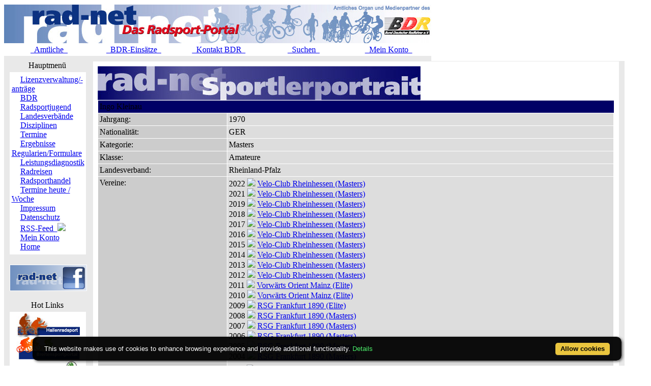

--- FILE ---
content_type: text/html; charset=ISO-8859-1
request_url: https://classic.rad-net.de/modules.php?name=Fahrerdetails&mid=4667&saisonrl=2018&rltyp=1&rlid=1&mode=rl
body_size: 6604
content:
<!DOCTYPE HTML PUBLIC "-//W3C//DTD HTML 4.01 Transitional//EN">
<html>
<head>
<title>rad-net.de | Radsport | Radrennen | Ergebnisse | Bundesliga | Breitensport | Hallenradsport | Mountainbike | Querfeldein | BMX | Trial | Einrad</title>
<META HTTP-EQUIV="Content-Type" CONTENT="text/html; charset=ISO-8859-1">
<META HTTP-EQUIV="EXPIRES" CONTENT="0">
<META NAME="RESOURCE-TYPE" CONTENT="DOCUMENT">
<META NAME="DISTRIBUTION" CONTENT="GLOBAL">
<META NAME="AUTHOR" CONTENT="">
<META NAME="COPYRIGHT" CONTENT="Copyright (c) 1996-2026 by ">
<META NAME="KEYWORDS" CONTENT="Bund Deutscher Radfahrer,BDR,Radsport,Radrennen,Strassenrennen,Straßenrennen,Fahrrad,Radsportreisen,Radsporttermine,Rundfahrten,UCI,Radsportverband,Rad-Bundesliga,Hallenradsport,Mountainbike,Querfeldein,BMX,Trial,Einrad,Radsportjugend">
<META NAME="DESCRIPTION" CONTENT="rad-net.de - Das Radsport-Portal">
<META NAME="ROBOTS" CONTENT="NOARCHIVE">
<META NAME="REVISIT-AFTER" CONTENT="1 DAYS">
<META NAME="RATING" CONTENT="GENERAL">
<script src="/msfunctions.js" type="text/javascript" language="javascript"></script>
<link REL="shortcut icon" HREF="/themes/radnet/images/favicon.ico" TYPE="image/x-icon">
<LINK REL="StyleSheet" HREF="/themes/radnet/style/style_ed1.css?ver=2024091900" TYPE="text/css">
<script type='text/javascript' src='/modules/Forums/overlib.js'></script>
<script type="text/javascript" src="/assets/cookie-bar/cookiebar-latest.min.js?theme=flying&tracking=1&thirdparty=1&noGeoIp=1&privacyPage=%2Fmodules.php%3Fname%3Dhtml%26f%3Ddatenschutz.htm%26menuid%3D216"></script><!-- Piwik -->
<script type="text/javascript">
  var _paq = _paq || [];
  /* tracker methods like "setCustomDimension" should be called before "trackPageView" */
  _paq.push(['trackPageView']);
  _paq.push(['enableLinkTracking']);
  (function() {
    var u="//statistics.rad-net.de/";
    _paq.push(['setTrackerUrl', u+'piwik.php']);
    _paq.push(['setSiteId', '1']);
    var d=document, g=d.createElement('script'), s=d.getElementsByTagName('script')[0];
    g.type='text/javascript'; g.async=true; g.defer=true; g.src=u+'piwik.js'; s.parentNode.insertBefore(g,s);
  })();
</script>
<!-- End Piwik Code -->


</head>

<body onLoad="if (top!=self && (typeof top.location.startsWith == 'undefined' || !top.location.startsWith('https://statistics.rad-net.de'))) top.location='https://www.rad-net.de/index.php';"><div id='overDiv' style='position:absolute; visibility:hidden; z-index: 1000;'></div>
<div id='4360844'></div>
<table border="0" id="rnmain" cellpadding="0" cellspacing="0" >
<tr><td width="100%">
<table border="0" cellpadding="0" id="rninner" cellspacing="0" width="840">
<tr><td width="100%">
<table border="0" cellpadding="0" cellspacing="0" width="840">
<tr><td width="100%" height="78" bgcolor="#FFFFFF">
<table border=0 width=100% cellpadding=0 cellspacing=0><tr><td align="center"><a href="https://www.rad-net.de"><img border="0" src="/html/images/banner_radnet3.jpg"></a></td></tr></table></td></tr>
<tr><td width="100%" height="19" valign="middle">
<table border=0 width=100% cellpadding=2 cellspacing=1 class="linkLeiste"><tr><td><td width="20%" align="center"><a href="/modules.php?name=Bekanntmachungen" class="toplink">&nbsp;&nbsp;Amtliche&nbsp;&nbsp;</a></td>
<td width="20%" align="center"><a href="/modules.php?name=BDRAktive" class="toplink">&nbsp;&nbsp;BDR-Einsätze&nbsp;&nbsp;</a></td>
<td width="20%" align="center"><a href="/modules.php?name=html&f=bdr/kontakt.htm" class="toplink">&nbsp;&nbsp;Kontakt BDR&nbsp;&nbsp;</a></td>
<td width="20%" align="center"><a href="/modules.php?name=radsearch" class="toplink">&nbsp;&nbsp;Suchen&nbsp;&nbsp;</a></td>
<td width="20%" align="center"><a href="/modules.php?name=Your_Account" class="toplink" name="tc_meinkonto">&nbsp;&nbsp;Mein Konto&nbsp;&nbsp;</a></td>
</tr></table>
</td></tr><tr><td width="100%" height="10" bgcolor="#E9E9E9">
</td></tr></table>
</td></tr><tr><td width="100%"><table width='100%' cellspacing='0' cellpadding='0' border='0'><tr><td bgcolor='#E9E9E9'>
</td></tr></table><table width="840" cellpadding="0" bgcolor="#E9E9E9" cellspacing="0" border="0">
<tr valign="top">
<td><img src="themes/radnet/images/pixel.gif" width="10" height="1" border="0" alt=""></td>
<td width="152" bgcolor="#E9E9E9" valign="top">
<table border="0" align="center" width="152" cellpadding="0" cellspacing="0"><tr><td align="center" height="17" class="boxtable">Hauptmenü&nbsp;</td></tr><tr><td><img src="themes/radnet/images/pixel.gif" width="100%" height="3"></td></tr></table>
<table border="0" cellpadding="1" cellspacing="1" width="152">
<tr><td width="152" bgcolor="#ffffff" style="text-align: center;">
<table align="center" bgcolor="#ffffff" width="143" border="0" cellspacing="0" cellpadding="0"><tr><td width="143" height="5"><img src="themes/radnet/images/no.gif" width="143" height="5" border="0"></td></tr>
<tr><td background="themes/radnet/images/menu_one.gif" width="143" height="15"><img src="themes/radnet/images/no.gif" width="17" height="1" border="0"><a href="https://lizenzen.rad-net.de/bdr/?menuid=423" class="menu1"><font class='menured'>Lizenzverwaltung/-anträge</font></a></td></tr>
<tr><td background="themes/radnet/images/menu_one.gif" width="143" height="15"><img src="themes/radnet/images/no.gif" width="17" height="1" border="0"><a href="http://www.bdr-online.org?menuid=43" class="menu1">BDR</a></td></tr>
<tr><td background="themes/radnet/images/menu_one.gif" width="143" height="15"><img src="themes/radnet/images/no.gif" width="17" height="1" border="0"><a href="/modules.php?name=Fahrerdetails&mid=4667&saisonrl=2018&rltyp=1&rlid=1&mode=rl&menuid=73" class="menu1">Radsportjugend</a></td></tr>
<tr><td background="themes/radnet/images/menu_one.gif" width="143" height="15"><img src="themes/radnet/images/no.gif" width="17" height="1" border="0"><a href="modules.php?name=html&f=LV/index.htm&menuid=59" class="menu1">Landesverbände</a></td></tr>
<tr><td background="themes/radnet/images/menu_one.gif" width="143" height="15"><img src="themes/radnet/images/no.gif" width="17" height="1" border="0"><a href="/modules.php?name=Fahrerdetails&mid=4667&saisonrl=2018&rltyp=1&rlid=1&mode=rl&menuid=60" class="menu1">Disziplinen</a></td></tr>
<tr><td background="themes/radnet/images/menu_one.gif" width="143" height="15"><img src="themes/radnet/images/no.gif" width="17" height="1" border="0"><a href="/modules.php?name=Fahrerdetails&mid=4667&saisonrl=2018&rltyp=1&rlid=1&mode=rl&menuid=9" class="menu1">Termine</a></td></tr>
<tr><td background="themes/radnet/images/menu_one.gif" width="143" height="15"><img src="themes/radnet/images/no.gif" width="17" height="1" border="0"><a href="/modules.php?name=Fahrerdetails&mid=4667&saisonrl=2018&rltyp=1&rlid=1&mode=rl&menuid=407" class="menu1">Ergebnisse</a></td></tr>
<tr><td background="themes/radnet/images/menu_one.gif" width="143" height="15"><img src="themes/radnet/images/no.gif" width="17" height="1" border="0"><a href="/modules.php?name=Fahrerdetails&mid=4667&saisonrl=2018&rltyp=1&rlid=1&mode=rl&menuid=75" class="menu1">Regularien/Formulare</a></td></tr>
<tr><td background="themes/radnet/images/menu_one.gif" width="143" height="15"><img src="themes/radnet/images/no.gif" width="17" height="1" border="0"><a href="/modules.php?name=Fahrerdetails&mid=4667&saisonrl=2018&rltyp=1&rlid=1&mode=rl&menuid=87" class="menu1">Leistungsdiagnostik</a></td></tr>
<tr><td background="themes/radnet/images/menu_one.gif" width="143" height="15"><img src="themes/radnet/images/no.gif" width="17" height="1" border="0"><a href="http://radreisen.rad-net.de/?menuid=89" class="menu1">Radreisen</a></td></tr>
<tr><td background="themes/radnet/images/menu_one.gif" width="143" height="15"><img src="themes/radnet/images/no.gif" width="17" height="1" border="0"><a href="/modules.php?name=Fahrerdetails&mid=4667&saisonrl=2018&rltyp=1&rlid=1&mode=rl&menuid=88" class="menu1">Radsporthandel</a></td></tr>
<tr><td background="themes/radnet/images/menu_one.gif" width="143" height="15"><img src="themes/radnet/images/no.gif" width="17" height="1" border="0"><a href="/modules.php?name=Fahrerdetails&mid=4667&saisonrl=2018&rltyp=1&rlid=1&mode=rl&menuid=331" class="menu1">Termine heute / Woche</a></td></tr>
<tr><td background="themes/radnet/images/menu_one.gif" width="143" height="15"><img src="themes/radnet/images/no.gif" width="17" height="1" border="0"><a href="modules.php?name=html&f=copyright.htm&menuid=216" class="menu1">Impressum</a></td></tr>
<tr><td background="themes/radnet/images/menu_one.gif" width="143" height="15"><img src="themes/radnet/images/no.gif" width="17" height="1" border="0"><a href="https://www.rad-net.de/modules.php?name=html&f=datenschutz.htm&menuid=216&menuid=425" class="menu1">Datenschutz</a></td></tr>
<tr><td background="themes/radnet/images/menu_one.gif" width="143" height="15"><img src="themes/radnet/images/no.gif" width="17" height="1" border="0"><a href="html/feed.xml" class="menu1">RSS-Feed&nbsp;&nbsp;<img src="images/rss.png" border="0" style="margin-top: 2px;"></a></td></tr>
<tr><td background="themes/radnet/images/menu_one.gif" width="143" height="15"><img src="themes/radnet/images/no.gif" width="17" height="1" border="0"><a href="modules.php?name=Your_Account&menuid=24" class="menu1">Mein Konto</a></td></tr>
<tr><td background="themes/radnet/images/menu_last.gif" width="143" height="16"><img src="themes/radnet/images/no.gif" width="17" height="1" border="0"><a href="index.php?menuid=34" class="menu1">Home</a></td></tr>
<tr><td width="143" height="5"><img src="themes/radnet/images/no.gif" width="143" height="5" border="0"></td></tr>
</table></td></tr></table><br><table border="0" cellpadding="1" cellspacing="1" width="152">
<tr><td width="152" bgcolor="#ffffff" style="text-align: center;">
<p align="center">  
<a href="http://www.facebook.com/radnet.portal" target="_blank">
<img border="0" src="html/images/facebook5.png" alt="" longdesc="rad-net.de bei Facebook"></a></td></tr></table><br><table border="0" align="center" width="152" cellpadding="0" cellspacing="0"><tr><td align="center" height="17" class="boxtable">Hot Links&nbsp;</td></tr><tr><td><img src="themes/radnet/images/pixel.gif" width="100%" height="3"></td></tr></table>
<table border="0" cellpadding="1" cellspacing="1" width="152">
<tr><td width="152" bgcolor="#ffffff" style="text-align: center;">
<table align="center" bgcolor="#ffffff" width="143" border="0" cellspacing="0" cellpadding="0">
<tr><td align="center">
<a href="http://hallenradsport.rad-net.de/"><img src="html/images/hotlinks/hallenradsport.jpg" alt="rad-net Hallenradsportportal" border="0"></a><br>
<a href="http://breitensport.rad-net.de/"><img src="html/images/hotlinks/breitensport_v2.jpg" alt="Das rad-net Breitensport-Portal" border="0"></a><br>
<a href="http://breitensport.rad-net.de/breitensportkalender"><img src="html/images/hotlinks/breitensport2018.jpg" alt="Breitensport-Termine" border="0"></a><br>
<a href="https://www.rad-net.de/modules.php?name=Verein"><img src="html/images/hotlinks/vereine.jpg" alt="rad-net Vereinssuche" border="0"></a><br>
<a href="https://www.rad-net.de/modules.php?name=Ausschreibung&view=ascr_erg"><img src="html/images/hotlinks/ergebnisse_5.jpg" alt="Rennsportergebnisse" border="0"></a><br>
<a href="https://www.rad-net.de/modules.php?name=html&f=disziplinen/ranglisten/uebersicht19.htm"><img src="html/images/hotlinks/ranglisten5.jpg" alt="rad-net-Ranglisten" border="0"></a><br>
<a href="https://www.rad-net.de/modules.php?name=html&f=disziplinen/ranglisten/uebersicht-mtb.htm"><img src="html/images/hotlinks/mtb-rangliste.jpg" alt="MTB-Ranglisten powered by rad-net" border="0"></a><br>
<a href="https://www.rad-net.de/modules.php?name=Ausschreibung"><img src="html/images/hotlinks/ausschreibungen.jpg" alt="Wettkampfausschreibungen" border="0"></a><br>
<a href="https://www.rad-net.de/modules.php?name=Fahrerdetails" ><img src="html/images/hotlinks/sportlerportraits.jpg"  alt="rad-net Sportlerportraits" border="0"></a><br>
<a href="https://www.rad-net.de/modules.php?name=Team"><img src="html/images/hotlinks/teamportraits.jpg"  alt="rad-net Teamportraits" border="0"></a><br>
<a href="http://www.mtb-bundesliga.net"><img src="html/images/hotlinks/mtb-bl.jpg" alt="MTB-Bundesliga" border="0"></a><br>
<a href="http://www.rad-bundesliga.net"><img src="html/images/hotlinks/rad-bl_2.jpg" alt="Straßen-Rad-Bundesliga 2013" border="0"></a><br>
<a href="http://bmx.rad-net.de/"><img src="html/images/hotlinks/hotlink_bmx2.jpg" alt="BMX-Racing" border="0"></a><br>
<a href="https://www.rad-net.de/modules.php?name=html&f=bdr/meisterschaften/19-bdr/uebersicht.htm"><img src="html/images/hotlinks/meisterschaften.jpg" alt="Aktuelle Infos zu Deutschen Meisterschaften" border="0"></a><br>
<a href="http://www.bdr-ausbildung.de/"><img src="html/images/hotlinks/bdr-ausbildung.jpg" alt="BDR-Ausbildung" border="0"></a><br>
</td></tr>
</table></td></tr></table><br><table border="0" align="center" width="152" cellpadding="0" cellspacing="0"><tr><td align="center" height="17" class="boxtable">Wer ist online?&nbsp;</td></tr><tr><td><img src="themes/radnet/images/pixel.gif" width="100%" height="3"></td></tr></table>
<table border="0" cellpadding="1" cellspacing="1" width="152">
<tr><td width="152" bgcolor="#ffffff" style="text-align: center;">
<center><font class="content">Zur Zeit sind 0 G&auml;ste und 3685 Mitglied(er) online.<br><br>Sie sind ein anonymer Benutzer. Sie k&ouml;nnen sich <a href="modules.php?name=Your_Account">hier anmelden</a></font></center></td></tr></table><br><table border="0" align="center" width="152" cellpadding="0" cellspacing="0"><tr><td align="center" height="17" class="boxtable">Login&nbsp;</td></tr><tr><td><img src="themes/radnet/images/pixel.gif" width="100%" height="3"></td></tr></table>
<table border="0" cellpadding="1" cellspacing="1" width="152">
<tr><td width="152" bgcolor="#ffffff" style="text-align: center;">
<form action="modules.php?name=Your_Account" method="post"><center><font class="content"><b>Benutzername</b><br><input type="text" name="uname" size="10" maxlength="25"><br><b>Passwort</b><br><input type="password" name="pass" size="10" maxlength="20"><br><input type="hidden" name="op" value="login"><input type="submit" value="Login"></font></center></form><center><font class="content"><a href="modules.php?name=Your_Account&op=new_user">Registrieren / Info</a><br><br></font></center></td></tr></table><br></td><td><img src="themes/radnet/images/pixel.gif" width="10" height="1" border="0" alt=""></td><td width="100%">
<table class="table-fahrerdetails" width="100%" border="0" cellspacing="1" cellpadding="0" bgcolor="#E9E9E9"><tr><td>
<table width="100%" border="0" cellspacing="1" cellpadding="8" bgcolor="#ffffff"><tr><td>
<img class="radnet-theme-banner-img" src="html/images/banner_sportlerdatenblatt.jpg" border="0"><br><table width="100%" border="0" cellspacing="1" cellpadding="3" align="center"><tr valign="top" class="tr-colored-title" bgcolor="#000066">
<td align="left" colspan="3">
<font class="fname">Ingo Kleinau</font></td>
</tr>
<tr valign="top">
<td width="25%" align="left" bgcolor="#cccccc"><font class="fdetails">Jahrgang:</font></td>
<td width="75%" align="left" bgcolor="#dddddd"><font class="fdetails">1970</font></td>
</tr>
<tr valign="top">
<td width="25%" align="left" bgcolor="#cccccc"><font class="fdetails">Nationalit&auml;t:</font></td>
<td width="75%" align="left" bgcolor="#dddddd"><font class="fdetails">GER</font></td>
</tr>
<tr valign="top">
<td width="25%" align="left" bgcolor="#cccccc"><font class="fdetails">Kategorie:</font></td>
<td width="75%" align="left" bgcolor="#dddddd"><font class="fdetails">Masters</font></td>
</tr>
<tr valign="top">
<td width="25%" align="left" bgcolor="#cccccc"><font class="fdetails">Klasse:</font></td>
<td width="75%" align="left" bgcolor="#dddddd"><font class="fdetails">Amateure</font></td>
</tr>
<tr valign="top">
<td width="25%" align="left" bgcolor="#cccccc"><font class="fdetails">Landesverband:</font></td>
<td width="75%" align="left" bgcolor="#dddddd"><font class="fdetails">Rheinland-Pfalz</font></td>
</tr>
<tr valign="top">
<td width="25%" align="left" bgcolor="#cccccc"><font class="fdetails">Vereine:</font></td>
<td width="75%" align="left" bgcolor="#dddddd"><font class="fdetails">2022 <img src="images/arrow.gif" border="0">&nbsp;<a href="/modules.php?name=Verein&verein=3169">Velo-Club Rheinhessen&nbsp;(Masters)</a><br>2021 <img src="images/arrow.gif" border="0">&nbsp;<a href="/modules.php?name=Verein&verein=3169">Velo-Club Rheinhessen&nbsp;(Masters)</a><br>2019 <img src="images/arrow.gif" border="0">&nbsp;<a href="/modules.php?name=Verein&verein=3169">Velo-Club Rheinhessen&nbsp;(Masters)</a><br>2018 <img src="images/arrow.gif" border="0">&nbsp;<a href="/modules.php?name=Verein&verein=3169">Velo-Club Rheinhessen&nbsp;(Masters)</a><br>2017 <img src="images/arrow.gif" border="0">&nbsp;<a href="/modules.php?name=Verein&verein=3169">Velo-Club Rheinhessen&nbsp;(Masters)</a><br>2016 <img src="images/arrow.gif" border="0">&nbsp;<a href="/modules.php?name=Verein&verein=3169">Velo-Club Rheinhessen&nbsp;(Masters)</a><br>2015 <img src="images/arrow.gif" border="0">&nbsp;<a href="/modules.php?name=Verein&verein=3169">Velo-Club Rheinhessen&nbsp;(Masters)</a><br>2014 <img src="images/arrow.gif" border="0">&nbsp;<a href="/modules.php?name=Verein&verein=3169">Velo-Club Rheinhessen&nbsp;(Masters)</a><br>2013 <img src="images/arrow.gif" border="0">&nbsp;<a href="/modules.php?name=Verein&verein=3169">Velo-Club Rheinhessen&nbsp;(Masters)</a><br>2012 <img src="images/arrow.gif" border="0">&nbsp;<a href="/modules.php?name=Verein&verein=3169">Velo-Club Rheinhessen&nbsp;(Masters)</a><br>2011 <img src="images/arrow.gif" border="0">&nbsp;<a href="/modules.php?name=Verein&verein=1804">Vorw&auml;rts Orient Mainz&nbsp;(Elite)</a><br>2010 <img src="images/arrow.gif" border="0">&nbsp;<a href="/modules.php?name=Verein&verein=1804">Vorw&auml;rts Orient Mainz&nbsp;(Elite)</a><br>2009 <img src="images/arrow.gif" border="0">&nbsp;<a href="/modules.php?name=Verein&verein=789">RSG Frankfurt 1890&nbsp;(Elite)</a><br>2008 <img src="images/arrow.gif" border="0">&nbsp;<a href="/modules.php?name=Verein&verein=789">RSG Frankfurt 1890&nbsp;(Masters)</a><br>2007 <img src="images/arrow.gif" border="0">&nbsp;<a href="/modules.php?name=Verein&verein=789">RSG Frankfurt 1890&nbsp;(Masters)</a><br>2006 <img src="images/arrow.gif" border="0">&nbsp;<a href="/modules.php?name=Verein&verein=789">RSG Frankfurt 1890&nbsp;(Masters)</a><br>2005 <img src="images/arrow.gif" border="0">&nbsp;<a href="/modules.php?name=Verein&verein=789">RSG Frankfurt 1890&nbsp;(Masters)</a><br>2004 <img src="images/arrow.gif" border="0">&nbsp;<a href="/modules.php?name=Verein&verein=789">RSG Frankfurt 1890&nbsp;(Masters)</a></font></td>
</tr>
<tr valign="top">
<td width="25%" align="left" bgcolor="#cccccc"><font class="fdetails">Teams:</font></td>
<td width="75%" align="left" bgcolor="#dddddd"><font class="fdetails">2011 <img src="images/arrow.gif" border="0">&nbsp;<a href="/modules.php?name=Team&saison=2011&recid=1691">Team Rheinhessen&nbsp;(RG - Elite)</a><br>2010 <img src="images/arrow.gif" border="0">&nbsp;<a href="/modules.php?name=Team&saison=2010&recid=1691">Team Rheinhessen&nbsp;(RG - Elite)</a></font></td>
</tr>
<tr valign="top">
<td width="25%" align="left" bgcolor="#cccccc"><font class="fdetails">rad-net Rangliste:</font></td>
<td width="75%" align="left" bgcolor="#dddddd"><font class="fdetails">2022 <img src="images/arrow.gif" border="0">&nbsp;<a href="/modules.php?name=Fahrerdetails&mid=4667&saisonrl=2022&rltyp=1&rlid=1&mode=rl" title="Ranglistenverlauf ansehen">Platz 554, 10 Punkte</a>, <a href="/modules.php?name=Rangliste&saison=2022&rltyp=1&rlid=1&mode=rl" title="Rangliste Senioren 2022 ansehen">Senioren</a><br>2019 <img src="images/arrow.gif" border="0">&nbsp;<a href="/modules.php?name=Fahrerdetails&mid=4667&saisonrl=2019&rltyp=1&rlid=1&mode=rl" title="Ranglistenverlauf ansehen">Platz 394, 24 Punkte</a>, <a href="/modules.php?name=Rangliste&saison=2019&rltyp=1&rlid=1&mode=rl" title="Rangliste Senioren 2019 ansehen">Senioren</a><br>2018 <img src="images/arrow.gif" border="0">&nbsp;<a href="/modules.php?name=Fahrerdetails&mid=4667&saisonrl=2018&rltyp=1&rlid=1&mode=rl" title="Ranglistenverlauf ansehen">Platz 386, 18 Punkte</a>, <a href="/modules.php?name=Rangliste&saison=2018&rltyp=1&rlid=1&mode=rl" title="Rangliste Senioren 2018 ansehen">Senioren</a><br>2017 <img src="images/arrow.gif" border="0">&nbsp;<a href="/modules.php?name=Fahrerdetails&mid=4667&saisonrl=2017&rltyp=1&rlid=1&mode=rl" title="Ranglistenverlauf ansehen">Platz 267, 32 Punkte</a>, <a href="/modules.php?name=Rangliste&saison=2017&rltyp=1&rlid=1&mode=rl" title="Rangliste Senioren 2017 ansehen">Senioren</a><br>2016 <img src="images/arrow.gif" border="0">&nbsp;<a href="/modules.php?name=Fahrerdetails&mid=4667&saisonrl=2016&rltyp=1&rlid=1&mode=rl" title="Ranglistenverlauf ansehen">Platz 580, 8 Punkte</a>, <a href="/modules.php?name=Rangliste&saison=2016&rltyp=1&rlid=1&mode=rl" title="Rangliste Senioren 2016 ansehen">Senioren</a><br>2015 <img src="images/arrow.gif" border="0">&nbsp;<a href="/modules.php?name=Fahrerdetails&mid=4667&saisonrl=2015&rltyp=1&rlid=1&mode=rl" title="Ranglistenverlauf ansehen">Platz 228, 37 Punkte</a>, <a href="/modules.php?name=Rangliste&saison=2015&rltyp=1&rlid=1&mode=rl" title="Rangliste Senioren 2015 ansehen">Senioren</a><br>2014 <img src="images/arrow.gif" border="0">&nbsp;<a href="/modules.php?name=Fahrerdetails&mid=4667&saisonrl=2014&rltyp=1&rlid=1&mode=rl" title="Ranglistenverlauf ansehen">Platz 322, 24 Punkte</a>, <a href="/modules.php?name=Rangliste&saison=2014&rltyp=1&rlid=1&mode=rl" title="Rangliste Senioren 2014 ansehen">Senioren</a><br>2013 <img src="images/arrow.gif" border="0">&nbsp;<a href="/modules.php?name=Fahrerdetails&mid=4667&saisonrl=2013&rltyp=1&rlid=1&mode=rl" title="Ranglistenverlauf ansehen">Platz 515, 9 Punkte</a>, <a href="/modules.php?name=Rangliste&saison=2013&rltyp=1&rlid=1&mode=rl" title="Rangliste Senioren 2013 ansehen">Senioren</a><br>2012 <img src="images/arrow.gif" border="0">&nbsp;<a href="/modules.php?name=Fahrerdetails&mid=4667&saisonrl=2012&rltyp=1&rlid=1&mode=rl" title="Ranglistenverlauf ansehen">Platz 202, 49 Punkte</a>, <a href="/modules.php?name=Rangliste&saison=2012&rltyp=1&rlid=1&mode=rl" title="Rangliste Senioren 2012 ansehen">Senioren</a><br>2011 <img src="images/arrow.gif" border="0">&nbsp;<a href="/modules.php?name=Fahrerdetails&mid=4667&saisonrl=2011&rltyp=1&rlid=1&mode=rl" title="Ranglistenverlauf ansehen">Platz 500, 11 Punkte</a>, <a href="/modules.php?name=Rangliste&saison=2011&rltyp=1&rlid=1&mode=rl" title="Rangliste Senioren 2011 ansehen">Senioren</a><br>2010 <img src="images/arrow.gif" border="0">&nbsp;<a href="/modules.php?name=Fahrerdetails&mid=4667&saisonrl=2010&rltyp=1&rlid=6&mode=rl" title="Ranglistenverlauf ansehen">Platz 396, 25 Punkte</a>, <a href="/modules.php?name=Rangliste&saison=2010&rltyp=1&rlid=6&mode=rl" title="Rangliste Elite M&auml;nner 2010 ansehen">Elite M&auml;nner</a><br>2008 <img src="images/arrow.gif" border="0">&nbsp;<a href="/modules.php?name=Fahrerdetails&mid=4667&saisonrl=2008&rltyp=1&rlid=6&mode=rl" title="Ranglistenverlauf ansehen">Platz 557, 16 Punkte</a>, <a href="/modules.php?name=Rangliste&saison=2008&rltyp=1&rlid=6&mode=rl" title="Rangliste Elite M&auml;nner 2008 ansehen">Elite M&auml;nner</a><br>2007 <img src="images/arrow.gif" border="0">&nbsp;<a href="/modules.php?name=Fahrerdetails&mid=4667&saisonrl=2007&rltyp=1&rlid=6&mode=rl" title="Ranglistenverlauf ansehen">Platz 860, 5 Punkte</a>, <a href="/modules.php?name=Rangliste&saison=2007&rltyp=1&rlid=6&mode=rl" title="Rangliste Elite M&auml;nner 2007 ansehen">Elite M&auml;nner</a><br>2005 <img src="images/arrow.gif" border="0">&nbsp;<a href="/modules.php?name=Fahrerdetails&mid=4667&saisonrl=2005&rltyp=1&rlid=6&mode=rl" title="Ranglistenverlauf ansehen">Platz 716, 10 Punkte</a>, <a href="/modules.php?name=Rangliste&saison=2005&rltyp=1&rlid=6&mode=rl" title="Rangliste Elite M&auml;nner 2005 ansehen">Elite M&auml;nner</a></font></td>
</tr>
<tr valign="top">
<td width="25%" align="left" bgcolor="#cccccc"><font class="fdetails">Platzierungen in <a href="#"  onMouseOver="return overlib('<table><tr><td><b>Strasse:</b></td><td>01.11.2025 - 31.10.2026</td></tr><tr><td><b>Bahn:</b></td><td>01.01.2026 - 31.12.2026</td></tr><tr><td><b>MTB:</b></td><td>01.01.2026 - 31.12.2026</td></tr><tr><td><b>Cross:</b></td><td>01.10.2025 - 28.02.2026</table>', CAPTION, 'rad-net Info: Saison 2026', STATUS, '#', LEFT, FGCOLOR, '#fcfcfc', BGCOLOR, '#0080C0', CAPCOLOR, '#ffffff', WIDTH, 250, BORDER, 3, CLOSETEXT, 'Close', CAPICON, 'images/forum/question.gif');"  onMouseOut="nd();" ><font class="fdetails">Saison</font></a>:</font></td>
<td width="75%" align="left" bgcolor="#dddddd"><font class="fdetails">2022 <img src="/images/arrow.gif" border="0">&nbsp;<a href="/modules.php?name=Fahrerdetails&mid=4667&saisonpl=2022&mode=pl" title="Platzierungen 2022 ansehen">7 Platzierungen (2-15)</a><br>2019 <img src="/images/arrow.gif" border="0">&nbsp;<a href="/modules.php?name=Fahrerdetails&mid=4667&saisonpl=2019&mode=pl" title="Platzierungen 2019 ansehen">4 Platzierungen (2-15)</a><br>2018 <img src="/images/arrow.gif" border="0">&nbsp;<a href="/modules.php?name=Fahrerdetails&mid=4667&saisonpl=2018&mode=pl" title="Platzierungen 2018 ansehen">4 Platzierungen (2-15)</a><br>2017 <img src="/images/arrow.gif" border="0">&nbsp;<a href="/modules.php?name=Fahrerdetails&mid=4667&saisonpl=2017&mode=pl" title="Platzierungen 2017 ansehen">10 Platzierungen (2-15)</a><br>2016 <img src="/images/arrow.gif" border="0">&nbsp;<a href="/modules.php?name=Fahrerdetails&mid=4667&saisonpl=2016&mode=pl" title="Platzierungen 2016 ansehen">3 Platzierungen (2-15)</a><br>2015 <img src="/images/arrow.gif" border="0">&nbsp;<a href="/modules.php?name=Fahrerdetails&mid=4667&saisonpl=2015&mode=pl" title="Platzierungen 2015 ansehen">1 Sieg, 14 Platzierungen (2-15)</a><br>2014 <img src="/images/arrow.gif" border="0">&nbsp;<a href="/modules.php?name=Fahrerdetails&mid=4667&saisonpl=2014&mode=pl" title="Platzierungen 2014 ansehen">8 Platzierungen (2-15)</a><br>2013 <img src="/images/arrow.gif" border="0">&nbsp;<a href="/modules.php?name=Fahrerdetails&mid=4667&saisonpl=2013&mode=pl" title="Platzierungen 2013 ansehen">4 Platzierungen (2-15)</a><br>2012 <img src="/images/arrow.gif" border="0">&nbsp;<a href="/modules.php?name=Fahrerdetails&mid=4667&saisonpl=2012&mode=pl" title="Platzierungen 2012 ansehen">9 Platzierungen (2-15)</a><br>2011 <img src="/images/arrow.gif" border="0">&nbsp;<a href="/modules.php?name=Fahrerdetails&mid=4667&saisonpl=2011&mode=pl" title="Platzierungen 2011 ansehen">3 Platzierungen (2-15)</a><br>2010 <img src="/images/arrow.gif" border="0">&nbsp;<a href="/modules.php?name=Fahrerdetails&mid=4667&saisonpl=2010&mode=pl" title="Platzierungen 2010 ansehen">8 Platzierungen (2-15)</a><br>2009 <img src="/images/arrow.gif" border="0">&nbsp;<a href="/modules.php?name=Fahrerdetails&mid=4667&saisonpl=2009&mode=pl" title="Platzierungen 2009 ansehen">Platzierungen (&gt;15)</a><br>2008 <img src="/images/arrow.gif" border="0">&nbsp;<a href="/modules.php?name=Fahrerdetails&mid=4667&saisonpl=2008&mode=pl" title="Platzierungen 2008 ansehen">10 Platzierungen (2-15)</a><br>2007 <img src="/images/arrow.gif" border="0">&nbsp;<a href="/modules.php?name=Fahrerdetails&mid=4667&saisonpl=2007&mode=pl" title="Platzierungen 2007 ansehen">2 Platzierungen (2-15)</a><br>2005 <img src="/images/arrow.gif" border="0">&nbsp;<a href="/modules.php?name=Fahrerdetails&mid=4667&saisonpl=2005&mode=pl" title="Platzierungen 2005 ansehen">1 Sieg, 3 Platzierungen (2-15)</a><br>2004 <img src="/images/arrow.gif" border="0">&nbsp;<a href="/modules.php?name=Fahrerdetails&mid=4667&saisonpl=2004&mode=pl" title="Platzierungen 2004 ansehen">3 Platzierungen (2-15)</a></font></td>
</tr>
</table>
<br><p align="center"><a href="javascript:history.back()"><font class="detail">Zur&uuml;ck</font></a><br><br>
<a href="/modules.php?name=Fahrerdetails"><font class="detail">Zur Fahrer-&Uuml;bersicht</font></a><br><br>
<a href="/modules.php?name=Team"><font class="detail">Zur Team-&Uuml;bersicht</font></a>
</p>
</td></tr></table></td></tr></table>
<br>
<table class="table-fahrerdetails-raenge" width="100%" border="0" cellspacing="1" cellpadding="0" bgcolor="#E9E9E9"><tr><td>
<table width="100%" border="0" cellspacing="1" cellpadding="8" bgcolor="#ffffff"><tr><td>
<center><font class="title"><i><b>Rangliste 2018</b></i></font><br><br></center>
<br><font class="detail"><b>Saison:</b>&nbsp;&nbsp;&nbsp;<a href="/modules.php?name=Fahrerdetails&mid=4667&saisonrl=2026&rltyp=1&rlid=1&mode=rl"><font class="detail">2026</font></a>&nbsp;&nbsp;&nbsp;<a href="/modules.php?name=Fahrerdetails&mid=4667&saisonrl=2025&rltyp=1&rlid=1&mode=rl"><font class="detail">2025</font></a>&nbsp;&nbsp;&nbsp;<a href="/modules.php?name=Fahrerdetails&mid=4667&saisonrl=2024&rltyp=1&rlid=1&mode=rl"><font class="detail">2024</font></a>&nbsp;&nbsp;&nbsp;<a href="/modules.php?name=Fahrerdetails&mid=4667&saisonrl=2023&rltyp=1&rlid=1&mode=rl"><font class="detail">2023</font></a>&nbsp;&nbsp;&nbsp;<a href="/modules.php?name=Fahrerdetails&mid=4667&saisonrl=2022&rltyp=1&rlid=1&mode=rl"><font class="detail">2022</font></a>&nbsp;&nbsp;&nbsp;<a href="/modules.php?name=Fahrerdetails&mid=4667&saisonrl=2021&rltyp=1&rlid=1&mode=rl"><font class="detail">2021</font></a>&nbsp;&nbsp;&nbsp;<a href="/modules.php?name=Fahrerdetails&mid=4667&saisonrl=2020&rltyp=1&rlid=1&mode=rl"><font class="detail">2020</font></a>&nbsp;&nbsp;&nbsp;<a href="/modules.php?name=Fahrerdetails&mid=4667&saisonrl=2019&rltyp=1&rlid=1&mode=rl"><font class="detail">2019</font></a>&nbsp;&nbsp;&nbsp;2018&nbsp;&nbsp;<a href="/modules.php?name=Fahrerdetails&mid=4667&saisonrl=2017&rltyp=1&rlid=1&mode=rl"><font class="detail">2017</font></a>&nbsp;&nbsp;&nbsp;<a href="/modules.php?name=Fahrerdetails&mid=4667&saisonrl=2016&rltyp=1&rlid=1&mode=rl"><font class="detail">2016</font></a>&nbsp;&nbsp;&nbsp;<a href="/modules.php?name=Fahrerdetails&mid=4667&saisonrl=2015&rltyp=1&rlid=1&mode=rl"><font class="detail">2015</font></a>&nbsp;&nbsp;&nbsp;<a href="/modules.php?name=Fahrerdetails&mid=4667&saisonrl=2014&rltyp=1&rlid=1&mode=rl"><font class="detail">2014</font></a>&nbsp;&nbsp;&nbsp;<a href="/modules.php?name=Fahrerdetails&mid=4667&saisonrl=2013&rltyp=1&rlid=1&mode=rl"><font class="detail">2013</font></a>&nbsp;&nbsp;&nbsp;<a href="/modules.php?name=Fahrerdetails&mid=4667&saisonrl=2012&rltyp=1&rlid=1&mode=rl"><font class="detail">2012</font></a>&nbsp;&nbsp;&nbsp;<a href="/modules.php?name=Fahrerdetails&mid=4667&saisonrl=2011&rltyp=1&rlid=1&mode=rl"><font class="detail">2011</font></a>&nbsp;&nbsp;&nbsp;<a href="/modules.php?name=Fahrerdetails&mid=4667&saisonrl=2010&rltyp=1&rlid=1&mode=rl"><font class="detail">2010</font></a>&nbsp;&nbsp;&nbsp;<a href="/modules.php?name=Fahrerdetails&mid=4667&saisonrl=2009&rltyp=1&rlid=1&mode=rl"><font class="detail">2009</font></a>&nbsp;&nbsp;&nbsp;<a href="/modules.php?name=Fahrerdetails&mid=4667&saisonrl=2008&rltyp=1&rlid=1&mode=rl"><font class="detail">2008</font></a>&nbsp;&nbsp;&nbsp;<a href="/modules.php?name=Fahrerdetails&mid=4667&saisonrl=2007&rltyp=1&rlid=1&mode=rl"><font class="detail">2007</font></a>&nbsp;&nbsp;&nbsp;<a href="/modules.php?name=Fahrerdetails&mid=4667&saisonrl=2006&rltyp=1&rlid=1&mode=rl"><font class="detail">2006</font></a>&nbsp;&nbsp;&nbsp;<a href="/modules.php?name=Fahrerdetails&mid=4667&saisonrl=2005&rltyp=1&rlid=1&mode=rl"><font class="detail">2005</font></a>&nbsp;</font><br><br>
<table border="0" cellspacing="1" cellpadding="3" align="center" valign="top" width="100%">
<tr align="left">
<td align="left"><font class="detail">26 Eintr&auml;ge gefunden ...</font></td><td align="right"><font class="detail">Seite 1 von 2</font></td></tr>
</table>
<table border="0" cellspacing="1" cellpadding="3" align="center" valign="top" width="100%">
<tr bgcolor="#E9E9E9" align="left">
<td align="center"></td>
<td align="center"><font class="detail">&nbsp;<b>Woche</b></font></td>
<td align="center"><font class="detail">&nbsp;<b>Rangliste</b></font></td>
<td align="center"><font class="detail">&nbsp;<b>Gesamtpunkte</b></font></td>
<td align="center"><font class="detail">&nbsp;<b>Ranglistenplatz</b></font></td>
</tr>
<tr bgcolor="#CCCCCC" align="left" onmouseover="setPointer(this, 0, 'over', '#CCCCCC', '#CCFFCC', '#FFCC99');"  onmouseout="setPointer(this, 0, 'out', '#CCCCCC', '#CCFFCC', '#FFCC99');"  onmousedown="setPointer(this, 0, 'click', '#CCCCCC', '#CCFFCC', '#FFCC99');"><td align="center"><img src="modules/Rangliste/right.gif" border="0" title="Vorwoche: Platz 386"></td>
<td align="center"><font class="detail">31.10.2018</font></td>
<td align="center"><a href="modules.php?name=Rangliste&rlid=1&saison=2018"><font class="detail">Senioren</font></a></td>
<td align="center"><font class="detail">18</font></td>
<td align="center"><font class="detail">386</font></td>
</tr>
<tr bgcolor="#DDDDDD" align="left" onmouseover="setPointer(this, 1, 'over', '#DDDDDD', '#CCFFCC', '#FFCC99');"  onmouseout="setPointer(this, 1, 'out', '#DDDDDD', '#CCFFCC', '#FFCC99');"  onmousedown="setPointer(this, 1, 'click', '#DDDDDD', '#CCFFCC', '#FFCC99');"><td align="center"><img src="modules/Rangliste/right.gif" border="0" title="Vorwoche: Platz 386"></td>
<td align="center"><font class="detail">24.10.2018</font></td>
<td align="center"><a href="modules.php?name=Rangliste&rlid=1&saison=2018"><font class="detail">Senioren</font></a></td>
<td align="center"><font class="detail">18</font></td>
<td align="center"><font class="detail">386</font></td>
</tr>
<tr bgcolor="#CCCCCC" align="left" onmouseover="setPointer(this, 2, 'over', '#CCCCCC', '#CCFFCC', '#FFCC99');"  onmouseout="setPointer(this, 2, 'out', '#CCCCCC', '#CCFFCC', '#FFCC99');"  onmousedown="setPointer(this, 2, 'click', '#CCCCCC', '#CCFFCC', '#FFCC99');"><td align="center"><img src="modules/Rangliste/right.gif" border="0" title="Vorwoche: Platz 386"></td>
<td align="center"><font class="detail">17.10.2018</font></td>
<td align="center"><a href="modules.php?name=Rangliste&rlid=1&saison=2018"><font class="detail">Senioren</font></a></td>
<td align="center"><font class="detail">18</font></td>
<td align="center"><font class="detail">386</font></td>
</tr>
<tr bgcolor="#DDDDDD" align="left" onmouseover="setPointer(this, 3, 'over', '#DDDDDD', '#CCFFCC', '#FFCC99');"  onmouseout="setPointer(this, 3, 'out', '#DDDDDD', '#CCFFCC', '#FFCC99');"  onmousedown="setPointer(this, 3, 'click', '#DDDDDD', '#CCFFCC', '#FFCC99');"><td align="center"><img src="modules/Rangliste/down_right.gif" border="0" title="Vorwoche: Platz 382"></td>
<td align="center"><font class="detail">10.10.2018</font></td>
<td align="center"><a href="modules.php?name=Rangliste&rlid=1&saison=2018"><font class="detail">Senioren</font></a></td>
<td align="center"><font class="detail">18</font></td>
<td align="center"><font class="detail">386</font></td>
</tr>
<tr bgcolor="#CCCCCC" align="left" onmouseover="setPointer(this, 4, 'over', '#CCCCCC', '#CCFFCC', '#FFCC99');"  onmouseout="setPointer(this, 4, 'out', '#CCCCCC', '#CCFFCC', '#FFCC99');"  onmousedown="setPointer(this, 4, 'click', '#CCCCCC', '#CCFFCC', '#FFCC99');"><td align="center"><img src="modules/Rangliste/down_right.gif" border="0" title="Vorwoche: Platz 379"></td>
<td align="center"><font class="detail">03.10.2018</font></td>
<td align="center"><a href="modules.php?name=Rangliste&rlid=1&saison=2018"><font class="detail">Senioren</font></a></td>
<td align="center"><font class="detail">18</font></td>
<td align="center"><font class="detail">382</font></td>
</tr>
<tr bgcolor="#DDDDDD" align="left" onmouseover="setPointer(this, 5, 'over', '#DDDDDD', '#CCFFCC', '#FFCC99');"  onmouseout="setPointer(this, 5, 'out', '#DDDDDD', '#CCFFCC', '#FFCC99');"  onmousedown="setPointer(this, 5, 'click', '#DDDDDD', '#CCFFCC', '#FFCC99');"><td align="center"><img src="modules/Rangliste/down.gif" border="0" title="Vorwoche: Platz 373"></td>
<td align="center"><font class="detail">26.09.2018</font></td>
<td align="center"><a href="modules.php?name=Rangliste&rlid=1&saison=2018"><font class="detail">Senioren</font></a></td>
<td align="center"><font class="detail">18</font></td>
<td align="center"><font class="detail">379</font></td>
</tr>
<tr bgcolor="#CCCCCC" align="left" onmouseover="setPointer(this, 6, 'over', '#CCCCCC', '#CCFFCC', '#FFCC99');"  onmouseout="setPointer(this, 6, 'out', '#CCCCCC', '#CCFFCC', '#FFCC99');"  onmousedown="setPointer(this, 6, 'click', '#CCCCCC', '#CCFFCC', '#FFCC99');"><td align="center"><img src="modules/Rangliste/down.gif" border="0" title="Vorwoche: Platz 365"></td>
<td align="center"><font class="detail">19.09.2018</font></td>
<td align="center"><a href="modules.php?name=Rangliste&rlid=1&saison=2018"><font class="detail">Senioren</font></a></td>
<td align="center"><font class="detail">18</font></td>
<td align="center"><font class="detail">373</font></td>
</tr>
<tr bgcolor="#DDDDDD" align="left" onmouseover="setPointer(this, 7, 'over', '#DDDDDD', '#CCFFCC', '#FFCC99');"  onmouseout="setPointer(this, 7, 'out', '#DDDDDD', '#CCFFCC', '#FFCC99');"  onmousedown="setPointer(this, 7, 'click', '#DDDDDD', '#CCFFCC', '#FFCC99');"><td align="center"><img src="modules/Rangliste/down.gif" border="0" title="Vorwoche: Platz 353"></td>
<td align="center"><font class="detail">12.09.2018</font></td>
<td align="center"><a href="modules.php?name=Rangliste&rlid=1&saison=2018"><font class="detail">Senioren</font></a></td>
<td align="center"><font class="detail">18</font></td>
<td align="center"><font class="detail">365</font></td>
</tr>
<tr bgcolor="#CCCCCC" align="left" onmouseover="setPointer(this, 8, 'over', '#CCCCCC', '#CCFFCC', '#FFCC99');"  onmouseout="setPointer(this, 8, 'out', '#CCCCCC', '#CCFFCC', '#FFCC99');"  onmousedown="setPointer(this, 8, 'click', '#CCCCCC', '#CCFFCC', '#FFCC99');"><td align="center"><img src="modules/Rangliste/down.gif" border="0" title="Vorwoche: Platz 343"></td>
<td align="center"><font class="detail">05.09.2018</font></td>
<td align="center"><a href="modules.php?name=Rangliste&rlid=1&saison=2018"><font class="detail">Senioren</font></a></td>
<td align="center"><font class="detail">18</font></td>
<td align="center"><font class="detail">353</font></td>
</tr>
<tr bgcolor="#DDDDDD" align="left" onmouseover="setPointer(this, 9, 'over', '#DDDDDD', '#CCFFCC', '#FFCC99');"  onmouseout="setPointer(this, 9, 'out', '#DDDDDD', '#CCFFCC', '#FFCC99');"  onmousedown="setPointer(this, 9, 'click', '#DDDDDD', '#CCFFCC', '#FFCC99');"><td align="center"><img src="modules/Rangliste/down.gif" border="0" title="Vorwoche: Platz 332"></td>
<td align="center"><font class="detail">29.08.2018</font></td>
<td align="center"><a href="modules.php?name=Rangliste&rlid=1&saison=2018"><font class="detail">Senioren</font></a></td>
<td align="center"><font class="detail">18</font></td>
<td align="center"><font class="detail">343</font></td>
</tr>
<tr bgcolor="#CCCCCC" align="left" onmouseover="setPointer(this, 10, 'over', '#CCCCCC', '#CCFFCC', '#FFCC99');"  onmouseout="setPointer(this, 10, 'out', '#CCCCCC', '#CCFFCC', '#FFCC99');"  onmousedown="setPointer(this, 10, 'click', '#CCCCCC', '#CCFFCC', '#FFCC99');"><td align="center"><img src="modules/Rangliste/down.gif" border="0" title="Vorwoche: Platz 324"></td>
<td align="center"><font class="detail">22.08.2018</font></td>
<td align="center"><a href="modules.php?name=Rangliste&rlid=1&saison=2018"><font class="detail">Senioren</font></a></td>
<td align="center"><font class="detail">18</font></td>
<td align="center"><font class="detail">332</font></td>
</tr>
<tr bgcolor="#DDDDDD" align="left" onmouseover="setPointer(this, 11, 'over', '#DDDDDD', '#CCFFCC', '#FFCC99');"  onmouseout="setPointer(this, 11, 'out', '#DDDDDD', '#CCFFCC', '#FFCC99');"  onmousedown="setPointer(this, 11, 'click', '#DDDDDD', '#CCFFCC', '#FFCC99');"><td align="center"><img src="modules/Rangliste/down.gif" border="0" title="Vorwoche: Platz 313"></td>
<td align="center"><font class="detail">15.08.2018</font></td>
<td align="center"><a href="modules.php?name=Rangliste&rlid=1&saison=2018"><font class="detail">Senioren</font></a></td>
<td align="center"><font class="detail">18</font></td>
<td align="center"><font class="detail">324</font></td>
</tr>
<tr bgcolor="#CCCCCC" align="left" onmouseover="setPointer(this, 12, 'over', '#CCCCCC', '#CCFFCC', '#FFCC99');"  onmouseout="setPointer(this, 12, 'out', '#CCCCCC', '#CCFFCC', '#FFCC99');"  onmousedown="setPointer(this, 12, 'click', '#CCCCCC', '#CCFFCC', '#FFCC99');"><td align="center"><img src="modules/Rangliste/down_right.gif" border="0" title="Vorwoche: Platz 310"></td>
<td align="center"><font class="detail">08.08.2018</font></td>
<td align="center"><a href="modules.php?name=Rangliste&rlid=1&saison=2018"><font class="detail">Senioren</font></a></td>
<td align="center"><font class="detail">18</font></td>
<td align="center"><font class="detail">313</font></td>
</tr>
<tr bgcolor="#DDDDDD" align="left" onmouseover="setPointer(this, 13, 'over', '#DDDDDD', '#CCFFCC', '#FFCC99');"  onmouseout="setPointer(this, 13, 'out', '#DDDDDD', '#CCFFCC', '#FFCC99');"  onmousedown="setPointer(this, 13, 'click', '#DDDDDD', '#CCFFCC', '#FFCC99');"><td align="center"><img src="modules/Rangliste/down.gif" border="0" title="Vorwoche: Platz 305"></td>
<td align="center"><font class="detail">01.08.2018</font></td>
<td align="center"><a href="modules.php?name=Rangliste&rlid=1&saison=2018"><font class="detail">Senioren</font></a></td>
<td align="center"><font class="detail">18</font></td>
<td align="center"><font class="detail">310</font></td>
</tr>
<tr bgcolor="#CCCCCC" align="left" onmouseover="setPointer(this, 14, 'over', '#CCCCCC', '#CCFFCC', '#FFCC99');"  onmouseout="setPointer(this, 14, 'out', '#CCCCCC', '#CCFFCC', '#FFCC99');"  onmousedown="setPointer(this, 14, 'click', '#CCCCCC', '#CCFFCC', '#FFCC99');"><td align="center"><img src="modules/Rangliste/down.gif" border="0" title="Vorwoche: Platz 300"></td>
<td align="center"><font class="detail">25.07.2018</font></td>
<td align="center"><a href="modules.php?name=Rangliste&rlid=1&saison=2018"><font class="detail">Senioren</font></a></td>
<td align="center"><font class="detail">18</font></td>
<td align="center"><font class="detail">305</font></td>
</tr>
<tr bgcolor="#DDDDDD" align="left" onmouseover="setPointer(this, 15, 'over', '#DDDDDD', '#CCFFCC', '#FFCC99');"  onmouseout="setPointer(this, 15, 'out', '#DDDDDD', '#CCFFCC', '#FFCC99');"  onmousedown="setPointer(this, 15, 'click', '#DDDDDD', '#CCFFCC', '#FFCC99');"><td align="center"><img src="modules/Rangliste/down_right.gif" border="0" title="Vorwoche: Platz 298"></td>
<td align="center"><font class="detail">18.07.2018</font></td>
<td align="center"><a href="modules.php?name=Rangliste&rlid=1&saison=2018"><font class="detail">Senioren</font></a></td>
<td align="center"><font class="detail">18</font></td>
<td align="center"><font class="detail">300</font></td>
</tr>
<tr bgcolor="#CCCCCC" align="left" onmouseover="setPointer(this, 16, 'over', '#CCCCCC', '#CCFFCC', '#FFCC99');"  onmouseout="setPointer(this, 16, 'out', '#CCCCCC', '#CCFFCC', '#FFCC99');"  onmousedown="setPointer(this, 16, 'click', '#CCCCCC', '#CCFFCC', '#FFCC99');"><td align="center"><img src="modules/Rangliste/down.gif" border="0" title="Vorwoche: Platz 285"></td>
<td align="center"><font class="detail">11.07.2018</font></td>
<td align="center"><a href="modules.php?name=Rangliste&rlid=1&saison=2018"><font class="detail">Senioren</font></a></td>
<td align="center"><font class="detail">18</font></td>
<td align="center"><font class="detail">298</font></td>
</tr>
<tr bgcolor="#DDDDDD" align="left" onmouseover="setPointer(this, 17, 'over', '#DDDDDD', '#CCFFCC', '#FFCC99');"  onmouseout="setPointer(this, 17, 'out', '#DDDDDD', '#CCFFCC', '#FFCC99');"  onmousedown="setPointer(this, 17, 'click', '#DDDDDD', '#CCFFCC', '#FFCC99');"><td align="center"><img src="modules/Rangliste/down.gif" border="0" title="Vorwoche: Platz 278"></td>
<td align="center"><font class="detail">04.07.2018</font></td>
<td align="center"><a href="modules.php?name=Rangliste&rlid=1&saison=2018"><font class="detail">Senioren</font></a></td>
<td align="center"><font class="detail">18</font></td>
<td align="center"><font class="detail">285</font></td>
</tr>
<tr bgcolor="#CCCCCC" align="left" onmouseover="setPointer(this, 18, 'over', '#CCCCCC', '#CCFFCC', '#FFCC99');"  onmouseout="setPointer(this, 18, 'out', '#CCCCCC', '#CCFFCC', '#FFCC99');"  onmousedown="setPointer(this, 18, 'click', '#CCCCCC', '#CCFFCC', '#FFCC99');"><td align="center"><img src="modules/Rangliste/down.gif" border="0" title="Vorwoche: Platz 264"></td>
<td align="center"><font class="detail">27.06.2018</font></td>
<td align="center"><a href="modules.php?name=Rangliste&rlid=1&saison=2018"><font class="detail">Senioren</font></a></td>
<td align="center"><font class="detail">18</font></td>
<td align="center"><font class="detail">278</font></td>
</tr>
<tr bgcolor="#DDDDDD" align="left" onmouseover="setPointer(this, 19, 'over', '#DDDDDD', '#CCFFCC', '#FFCC99');"  onmouseout="setPointer(this, 19, 'out', '#DDDDDD', '#CCFFCC', '#FFCC99');"  onmousedown="setPointer(this, 19, 'click', '#DDDDDD', '#CCFFCC', '#FFCC99');"><td align="center"><img src="modules/Rangliste/down.gif" border="0" title="Vorwoche: Platz 258"></td>
<td align="center"><font class="detail">20.06.2018</font></td>
<td align="center"><a href="modules.php?name=Rangliste&rlid=1&saison=2018"><font class="detail">Senioren</font></a></td>
<td align="center"><font class="detail">18</font></td>
<td align="center"><font class="detail">264</font></td>
</tr>
</table>
<br><br>
Seite ausw&auml;hlen:&nbsp;&nbsp;<a href="/modules.php?name=Fahrerdetails&mid=4667&saisonrl=2018&rltyp=1&rlid=1&mode=rl&pg=2">N&auml;chste</a>&nbsp;<b>1</b>&nbsp;<a href="/modules.php?name=Fahrerdetails&mid=4667&saisonrl=2018&rltyp=1&rlid=1&mode=rl&pg=2">2</a>&nbsp;<br><br><br><font class="detail"><i>Stand: Mi, 21.01.2026 01:40&nbsp;&nbsp;&nbsp;&nbsp;<b>Copyright by rad-net.de.</b>
</i></font>
</td></tr></table></td></tr></table>
<table width="100%"><tr><td align="right" valign="bottom"></td>
</tr></table><br></td><td colspan="2"><img src="themes/radnet/images/pixel.gif" width="10" height="1" border="0" alt=""><br><br></td></tr></table>
</tr><tr class="footmsg"><td><br><center><font class="footmsg">
Wir machen ausdrücklich darauf aufmerksam, das unsere Seiten urheberrechtlich geschützt sind und ausschließlich zur persönlichen Information des Nutzers dienen.
Jegliche Verwertung, Vervielfältigung, Weiterverbreitung oder Speicherung in Datenbanken unserer zur Verfügung gestellten Informationen sowie gewerbliche Nutzung sind untersagt bzw. benötigen eine schriftliche Genehmigung.<br>
<br>Erstellung der Seite: 0.153 Sekunden&nbsp;&nbsp;(radnet)<br>
</font>
</center></td></tr></table>
</td></tr></table><div id='4360846'></div>
<div class="clear"></div>

<!-- Overlay OK -->
<div id='4360843'></div>
<!-- Google Analytics --><script type="text/javascript">var _gaq = _gaq || [];  _gaq.push(['_setAccount', 'UA-17663566-1']);  _gaq.push(['_setDomainName', '.rad-net.de']);  _gaq.push(['_trackPageview']);  (function() {    var ga = document.createElement('script'); ga.type = 'text/javascript'; ga.async = true;    ga.src = ('https:' == document.location.protocol ? 'https://ssl' : 'http://www') + '.google-analytics.com/ga.js';    var s = document.getElementsByTagName('script')[0]; s.parentNode.insertBefore(ga, s);  })();</script><!-- End Google Analytics -->
</body>
</html>